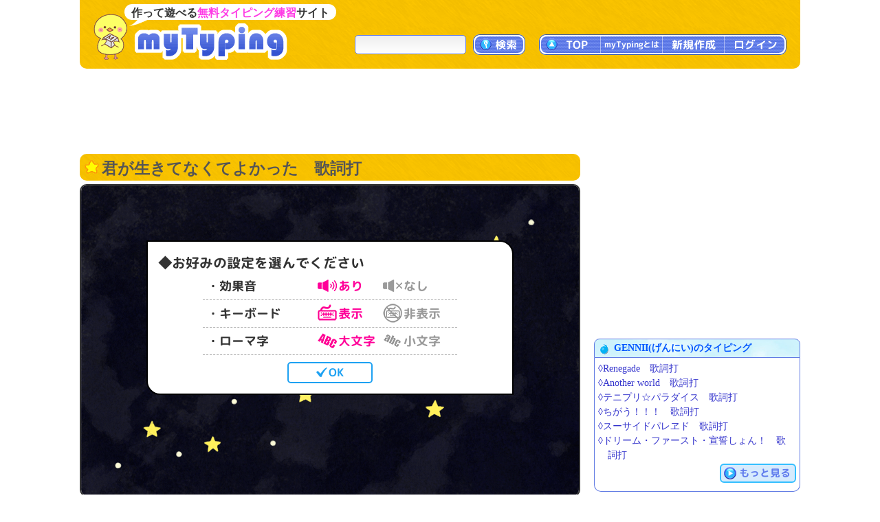

--- FILE ---
content_type: text/html; charset=UTF-8
request_url: https://typing.twi1.me/game/62670
body_size: 50150
content:
<!DOCTYPE HTML>
<html lang="ja">
<head>
<meta http-equiv="Content-Type" content="text/html; charset=utf-8" />
<title>君が生きてなくてよかった　歌詞打 | タイピング練習の「マイタイピング」</title>
<base href="https://typing.twi1.me/" />
<meta name="description" content="「君が生きてなくてよかった」の歌詞タイピングです。作詞：ピノキオピー、作曲：ピノキオピー。ピノキオＰ/初音ミク。" />
<meta name="keywords" content="タイピング,君が生きてなくてよかった" />

<meta name="viewport" content="width=device-width, initial-scale=1.0, maximum-scale=1.0, minimum-scale=1.0">

<!-- ogp -->
<meta property="og:type" content="article" />
<meta property="og:title" content="君が生きてなくてよかった　歌詞打 | タイピング練習の「マイタイピング」" />
<meta property="og:site_name" content="タイピング練習の「マイタイピング」" />
<meta property="og:description" content="「君が生きてなくてよかった」の歌詞タイピングです。作詞：ピノキオピー、作曲：ピノキオピー。ピノキオＰ/初音ミク。" />
<meta property="og:image" content="https://typing.twi1.me/userdata/2/2836/game/62670-ogImage.jpg?mt=1683281529" />
<meta property="og:image:width" content="728" />
<meta property="og:image:height" content="382" />
<meta name="twitter:card" content="summary_large_image" />

<link href="https://fonts.googleapis.com/css?family=Anonymous+Pro|Roboto+Mono&display=swap" rel="stylesheet"><link rel="preload" as="font" type="font/woff2" href="/fonts/mtj-font-round.woff2?271" crossorigin>
<link rel="preload" as="image" type="image/png" href="/img/index/menu_sprite3.png?v=275" crossorigin>
<link rel="icon" type="image/x-icon" href="favicon.ico">
<link rel="apple-touch-icon" href="apple-touch-icon.png" sizes="180x180">
<link rel="icon" type="image/png" href="android-chrome-192×192" sizes="192x192">
<link href="/css/common.min.css?v=282" rel="stylesheet" type="text/css" />
<link href="/css/typing.css?v=282" rel="stylesheet" type="text/css" />

<style>@charset "utf-8";#commentTitle{margin-bottom:5px}#commentForm{margin-bottom:20px}#commentList{margin-top:10px}#commentList .largeMoreButton{margin-top:10px}#commentDescription{padding:3px;margin-left:20px;width:658px;height:100px}.inputBox .commentFormBottom{width:687px;margin-top:10px}.inputBox .commentFormBottom .note{max-width:560px}.inputBox .commentFormButton{float:right;text-align:right}.inputBox .note{float:left;text-align:left;font-size:1.4rem;color:#66f;//padding-left:5px;line-height:150%;//margin:10px 0 10px 30px;//padding:0 0 10px 20px;margin:0 0 10px 20px;//padding-left:1em;//text-indent:-1em}.isNeedLoginComment #commentDescription{color:#66f;background:linear-gradient(to bottom,#fff,#fff)}#comments{border:1px solid #ccc;border-radius:10px;padding:10px}#comments .comment{border-top:1px dashed #ccc;padding:10px 0 10px 0;color:#666}#comments .comment:first-child{border-top:0}#comments .commentInfo{margin-right:5px;position:relative}#comments .commentNo{display:inline-block;float:left;text-align:center;font-size:14px;font-weight:bold;margin-left:5px;min-width:30px}#comments .commentUser{display:inline-block;float:left;margin-left:5px}#comments .commenterName{color:#090}#comments .commentDescription{margin-top:5px;margin-left:30px;padding:5px;padding-right:0;line-height:150%;word-break:break-all;word-wrap:anywhere}#comments .commenterId{font-size:1.2rem;color:#999}#comments .commentCreatedTime{float:right;font-size:1.2rem;color:#999;padding-top:3px}#comments .commentControl{text-align:right;visibility:hidden}#comments .controlIcon{position:relative;display:inline-block;background:url("/img/index/menu_sprite3.png?v=275") no-repeat;width:20px;height:20px;background-position:-350px 0;cursor:pointer}#comments .controlIcon.commentControlReply{background-position-x:-350px}#comments .controlIcon.commentControlDelete{background-position-x:-416px}#comments .controlIcon.commentControlReport{background-position-x:-716px}#comments .controlIcon:hover{background-position-y:-22px}#comments .commentNoJump{color:#00f}#comments .commentReplyNo{color:#03b1f3;font-weight:bold;cursor:pointer;//text-decoration:underline}#comments .replyBox .commentDescription{margin-left:10px}#comments .replyBox{background-color:#fcfcfc;border-left:1px solid #CCB;padding-left:3px;display:none}#comments .error{color:#090}.returnData{position:relative;margin-top:10px;padding-top:1px;margin-bottom:20px}.returnData .pageControl{margin-top:45px}.returnData .userInputSubmit{position:absolute;right:0;top:0}.returnData .pageControl .prevButton{margin-top:10px;margin-right:10px}.returnData .pageControl .nextButton{margin-top:10px;margin-left:10px}@media screen and (max-width:729px){#comments{padding-left:0;padding-right:0}#comments .comment{padding-right:10px}#comments .commentDescription{margin-left:10px}#commentDescription{padding:3px;margin-left:0;width:100%;height:100px;box-sizing:border-box}.inputBox .commentFormBottom{width:100%;margin-top:5px}.inputBox .note{margin:0 0 5px 0}.returnData .pageControl .prevButton{margin-top:0;margin-right:0}.returnData .pageControl .nextButton{margin-top:0;margin-left:0}}@media(hover:none){#comments .commentControl,#twitterTimeLine .tweetControl{visibility:visible}}@charset "utf-8";#listArea .box{position:relative;margin-bottom:5px}#mtjAutoArea{width:728px;min-height:479px;position:static}#gameInfo{text-align:left;margin:15px 0;background-color:#eef;border:1px solid #617be3;border-radius:10px 10px 10px 10px;line-height:150%;padding:10px;padding-top:8px;text-align:left}#gameInfo .labelBlue2{top:-1px}#gameInfo #gameInfoHead{line-height:200%}#gameInfo .musicInfo{line-height:200%}#gameInfo .musicInfoOne{line-height:150%;margin-left:20px}#gameInfo .tagNames{line-height:200%}#gameInfo .description{margin-bottom:10px;word-break:break-all;word-wrap:anywhere}#gameInfo #gameInfoHead .ownerImage{width:20px;height:20px;vertical-align:middle;margin-right:3px}#gameInfo #gameInfoHead img{margin-bottom:3px}#gameInfo .rankingLink{margin-left:5px;margin-bottom:3px}#gameInfo .musicInfo img{margin-bottom:3px}#gameInfo .tagNames img{margin-bottom:3px}#musicInfoNotice{margin:5px;margin-bottom:15px;font-size:1.3rem;color:#666}#gameInfo #gameInfoTail,#questionBoxTail{font-size:1.3rem;line-height:100%;text-align:right;padding-bottom:0}#gameInfo .gameLength{padding-right:5px}#questionList{display:none}#questionListTable{border-collapse:collapse;border-spacing:0;margin:10px;margin-left:30px;border:1px solid #5b9fff}#questionListTable th{padding:5px;border:1px solid #5b9fff;color:#05f;background-color:#cfe3fa;text-align:center}#questionListTable td{padding:5px;border:1px solid #5b9fff;background-color:#fff}#questionListHiddenLink{display:none}#trainingLink{margin-top:5px}#trainingLink img{vertical-align:middle;margin-right:5px;border:1px solid #99f}.pr728x90_middle{margin-top:0;margin-bottom:20px}#gameTopButtons .right{margin-bottom:5px}.tagNames .labelTag{margin-bottom:4px}#rankingTail{margin:5px 3px 15px 0;text-align:right}#rankingTail .note{float:left}#rankingTail:after{content:"";display:block;clear:both}#rankingTail .textButton{display:inline-block;margin-bottom:5px}#questionWords{text-align:left;margin:0;margin-top:15px;background-color:#fff;border:1px solid #617be3;border-radius:10px 10px 10px 10px;line-height:150%;padding:10px;padding-top:8px;text-align:left}.questionWord{color:#333;padding:3px 5px}#flashAd{position:absolute;z-index:99998;left:20px;top:20px;display:none}#flashAd .adFromSwfText{text-align:right;font-size:1.1rem;color:#333;margin-right:5px}#bookmarkArea{position:relative}.bookmarkedHidden .actionButton{padding:0 6px}.bookmarkedHidden .deleteBookmark{margin-right:3px}#moveBookmarkPopup{position:absolute;background-color:#f0f8ff;border:1px solid #5b9fff;border-radius:10px;padding:10px 10px 5px;box-shadow:3px 3px 3px #ddf;z-index:99999;margin:0;right:0;top:0}#moveBookmarkPopupSelect:after{content:"";display:block;clear:both}#moveBookmarkListId{float:left;margin-bottom:5px}#moveBookmarkEndButton{float:right;margin-left:5px}#moveBookmarkPopupMessage{margin-bottom:10px}#noFlashContentOuter{width:728px;height:455px;border:1px solid #000;text-align:center;display:table}#noFlashContentInner{display:table-cell;vertical-align:middle}#gameInfo .difficultyMeter{top:2px}.pr728x380_relation{margin-top:20px;margin-bottom:15px}#parentGame{border-radius:0;border:0;border-top:1px solid #ccf;margin:0;margin-top:10px;padding:0;padding-top:10px}#listArea .relationGames{margin-bottom:15px}#switchApp{margin-right:3px}#questionBox{position:relative}#questionBox .questions{font-size:1.6rem;margin:10px 5px 20px 20px;line-height:120%;color:#000;word-break:break-all;word-wrap:anywhere}#questionBox .questions p{margin:0;padding:0}#questionBox .moreQuestion,#showKanaQuestionsButton{display:none}#questionBox .blockQuestions .question{position:relative;margin-bottom:10px;display:block}#questionBox .blockQuestions .question>span{display:block}#questionBox .questions .kana{font-size:1.4rem;color:#888}#questionBox .useMemo .kana,#questionBox .useMemo .kanji{width:500px}#questionBox .questions .memo{position:absolute;right:0;bottom:0;width:200px;text-align:right;color:#093}#questionBox .etc{color:#888}#questionBox .topRightButtons{position:absolute;top:10px;right:10px;font-size:1.2rem;line-height:100%}#questionBox .inlineQuestions .question{display:inline-block;margin-right:10px}#gameSpApp{box-sizing:border-box;text-align:center;border:2px solid #333;overflow:hidden;border-radius:10px;width:100%;position:relative;padding:15px 0;background-position:center center;min-height:300px;margin-bottom:20px;position:relative}#gameSpApp .boxTitle{text-align:left;padding:5px;font-weight:bold;font-size:120%}#gameSpApp .gameSpBackgroundImage{position:absolute;left:0;top:0}.gameSpAppBox{box-sizing:border-box;border-radius:10px;border:1px solid #999;background-color:rgb(255,255,255,0.8);padding:10px 0;margin:10px auto;max-width:400px;position:relative}#gameSpApp .rectBtn{cursor:pointer;width:130px;font-size:1.8rem;background-color:#FFF;color:#1da1f2;padding:5px 3px;line-height:250%;border:2px solid #1da1f2;border-radius:5px;text-align:center;font-family:'mtjFontRound';transform:rotate(0.001deg)}#gameSpApp .rectBtn:hover,#gameSpApp .rectBtn:active{color:#f39;border-color:#f39;background-color:#fde}#gameSpApp .rectBtn svg{position:relative;display:inline-block;top:2px;margin:0 3px}#gameSpApp .rectBtn g{fill:#1da1f2}#gameSpApp .rectBtn:hover g,#gameSpApp .rectBtn:active g,#gameSpApp .rectBtn.mtjActive g{fill:#f39}.commentButtonArea{margin:15px 0;font-size:1.3rem;text-align:right}@media screen and (max-width:339px){#gameSpApp .gameSpBackgroundImage{height:100%}}@media screen and (max-width:729px){#mtjAutoArea{min-height:0;position:relative}#questionBox .questions{margin-left:5px}}@media screen and (min-width:1048px){.mtjWideMode .mtjStage{transform:scale(1.43956,1.43956);margin-left:160px;margin-top:100px;margin-bottom:110px}.mtjWideMode #sideArea{margin-top:740px}.mtjWideMode #gameTopButtons{width:1048px}.mtjWideMode #listArea .box .h1Yellow{width:1016px}.mtjWideMode .mtjHelpArea{margin-top:-5px}.mtjWideMode #sideArea .pr:first-child{display:none}}</style>


<script defer type="text/javascript" src="https://ajax.googleapis.com/ajax/libs/jquery/1.7.2/jquery.min.js"></script>
<script defer type="text/javascript" src="/js/common.min.js?v=282"></script>

<script defer type="text/javascript" src="/js/index/game.min-all.js?v=282"></script>
<script defer type="text/javascript" src="/js/typing.min.js?v=282"></script>
<script async src="https://pagead2.googlesyndication.com/pagead/js/adsbygoogle.js?client=ca-pub-7013678689652696" crossorigin="anonymous"></script>
			
<!-- Google tag (gtag.js) -->
<script async src="https://www.googletagmanager.com/gtag/js?id=G-CC7X4J6REY"></script>
<script>
  window.dataLayer = window.dataLayer || [];
  function gtag(){dataLayer.push(arguments);}
  gtag('js', new Date());
  gtag('config', 'G-CC7X4J6REY');
  gtag('event', 'screen_view', {screen_name: 'prCategory-0'});</script>

</head>
<body class="isNotCopy" oncontextmenu="return false;" onselectstart="return false;">
<header id="header">
<a id="headerTitle" href="/" title="タイピング練習の「マイタイピング」"><div class="headerImage"></div><p id="siteCaption">作って遊べる<strong>無料タイピング練習</strong>サイト</p></a>
<div id="loginUser">
</div>
<div id="menus">
<div id="typingSearch"><form name="typingSearchForm" action="/list/"><input type="text" name="keyword" id="typingSearchInput" value="" maxlength="20" class="radiusFormText" /><a id="typingSearchButton" class="menuButton" href="javascript:void(0);" onclick="javascript:typingSearchForm.submit();return false;"><span>検索</span></a></form></div>
<div id="menuButtons"><a id="menuTop" class="menuButton" href="/"><span><span class="onlySp">サイト</span>TOP</span></a><span id="menuJumpToTop" class="menuButton jumpToTop">▲ページトップ</span><div class="menuSpace onlySp"></div><a id="menuAbout" class="menuButton" href="/how-to/"><span>myTypingとは</span></a><a id="menuMake" class="menuButton" href="/make"><span>新規作成</span></a><a id="menuLogin" class="menuButton" href="/login"><span>ログイン</span></a></div>
</div>
<div id="mobileMenu">
<span id="showMenuPanelButton" class="menuButton" onclick="javascript:showMenuPanel();">メニュー</span>
<span id="closeMenuPanelButton" class="menuButton" onclick="javascript:closeMenuPanel();">閉じる</span>
</div>
</header>

<div id="contents" >
<div id="mainArea" >
						<div class="pr pr728x90_top">
					<script async src="https://pagead2.googlesyndication.com/pagead/js/adsbygoogle.js"></script>
			<!-- game_728x90_top -->
			<ins class="adsbygoogle"
			     style="display:inline-block;width:728px;height:90px"
			     data-ad-client="ca-pub-7013678689652696"
			     data-ad-slot="7730821600"></ins>
			<script>
			     (adsbygoogle = window.adsbygoogle || []).push({});
			</script>
				</div>

			<div id="listArea" >
		<div class="box">
			<h1 class="h1Yellow">君が生きてなくてよかった　歌詞打</h1>
							<div id="gameTopButtons" style="display:none;"><div class="right"><span id="switchApp"><a id="switchSpApp" class="textButton isJsSpOnly" style="display:none;" href="/switch-jf?key=app&jf=a&gameId=62670&" rel="nofollow,noindex">スマホアプリでプレイ</a></span></div><div class="clear"></div></div>
										<div id="mtjAutoArea" gameId="62670" >
					<div class="mtjLoad">
						<img src="/userdata/list/game/backgroundImage1/bk_illust47.png" alt="背景" />
					</div>
				</div>
				<noscript>
					<div class="noScript">
						タイピング練習をするには、JavaScriptとCOOKIEを有効にして下さい。
					</div>
				</noscript>
			
		</div>

					<div class="pr pr728x90_middle">
					<script async src="//pagead2.googlesyndication.com/pagead/js/adsbygoogle.js"></script>
			<!-- com_728x90_middle -->
			<ins class="adsbygoogle"
			     style="display:inline-block;width:728px;height:90px"
			     data-ad-client="ca-pub-7013678689652696"
			     data-ad-slot="2771847870"></ins>
			<script>
			(adsbygoogle = window.adsbygoogle || []).push({});
			</script>
				</div>
			<div id="gameInfo">
			<div id="gameInfoHead">
				<span class="labelBlue3 labelOwner"><span>投稿者</span></span><a href="/profile/userId/2836"><img class="ownerImage userImageReload" alt="投稿者" src="/userdata/2/2836/profile/thumbnail.jpg" /></a><a href="/profile/userId/2836">GENNII(げんにい)</a>
									&emsp;<span id="likeButton" class="actionButton" data-model-id="100" data-data-id="62670" data-like-count="5"><span class="likeMark"></span>いいね</span><span id="likeCount">5</span>					
					&emsp;<span id="bookmarkArea"><span id="addBookmarkButton" class="addBookmark actionButton">お気に入り登録</span></span>
							</div>

			<div class="tagNames">
														<span class="labelBlue3 labelGamePlay"><span>プレイ回数</span></span><span title="2,337">2337</span>
													&emsp;<span class="labelBlue3 labelDifficulty"><span>難易度</span></span><span class="difficultyMeter" title="難易度：簡単 (2.4)"><span class="meter v10 key1"></span><span class="meter v10 key2"></span><span class="meter v4 key3"></span><span class="meter v0 key4"></span><span class="meter v0 key5"></span><span class="number">(2.4)</span></span>									<span class="gameLength">1251打</span>
				
									<a class="tagName" href="/list/tagName/歌詞">歌詞</a>
													<a class="tagName" href="/list?cs=1">かな</a>
													<span class="tagMode">長文モード可</span>
							</div>
			
							<div class="tagNames"><span class="labelBlue3 labelTag"><span>タグ</span></span><a class="tagName" href="/list/tagName/%E3%83%9C%E3%82%AB%E3%83%AD">ボカロ</a> <a class="tagName" href="/list/tagName/%E6%AD%8C%E8%A9%9E%E6%89%93">歌詞打</a> <a class="tagName" href="/list/tagName/%E5%88%9D%E9%9F%B3%E3%83%9F%E3%82%AF">初音ミク</a> <a class="tagName" href="/list/tagName/%E3%83%94%E3%83%8E%E3%82%AD%E3%82%AA%E3%83%94%E3%83%BC">ピノキオピー</a> <a class="tagName" href="/list/tagName/%E3%83%94%E3%83%8E%E3%82%AD%E3%82%AAP">ピノキオP</a> </div>
						
							<div class="musicInfo">
					<span class="labelBlue3 labelMusic"><span>楽曲情報</span></span>

																	君が生きてなくてよかった												&emsp;<span class="labelBlue2">作詞</span>ピノキオピー						&emsp;<span class="labelBlue2">作曲</span>ピノキオピー															</div>
						
			<div class="caption">
				ピノキオＰ/初音ミク			</div>
			<div class="description">
				他にも作る人居そうですけど一応＠＠											</div>

			<div id="gameInfoTail">
								<a class="functionButton" href="/correct-question/gameId/62670">誤字・脱字等の報告</a>
				<a class="functionButton" href="/support/report/gameId/62670">違反の報告</a>
							</div>

					</div>

					<div id="musicInfoNotice">
									※このタイピングは「君が生きてなくてよかった」の歌詞の一部または全部を使用していますが、歌詞の正しさを保証するものではありません。
							</div>
		
		
							<div class="pr pr728x90_middle">
					<script async src="//pagead2.googlesyndication.com/pagead/js/adsbygoogle.js"></script>
			<!-- com_728x90_middle -->
			<ins class="adsbygoogle"
			     style="display:inline-block;width:728px;height:90px"
			     data-ad-client="ca-pub-7013678689652696"
			     data-ad-slot="2771847870"></ins>
			<script>
			(adsbygoogle = window.adsbygoogle || []).push({});
			</script>
				</div>
	
					<div class="box relations relationGames">
									<h2 class="h2Yellow markPlay">関連タイピング</h2>
					<ul class="gameListTable">
						<li class="game col2">
			<div class="gameImage">
				<a href="/game/26879"><img class="thumbnail" src="/userdata/3/3347/game/26879-thumbnai-adminchecked.png" alt="Blessing"></a>
			</div>
			<div class="gameInfo">
				<p class="gameTitle"><a href="/game/26879">Blessing</a></p>
				<div class="detail">
										<p class="caption"></p>					<span class="labels">
					<span class="labelBlue1 labelPlay"><span>プレイ回数</span></span>1.2万																									</span>
					<span class="gameSpecialty">
						<span class="difficultyMeter" title="難易度：難しい (3.5)"><span class="meter v10 key1"></span><span class="meter v10 key2"></span><span class="meter v10 key3"></span><span class="meter v5 key4"></span><span class="meter v0 key5"></span></span><span class="labelBlue2">歌詞</span><span class="labelBlue2">2057打</span>					</span>
				</div>
			</div>
			<div class="clear"></div>
		</li>
							<li class="game col2">
			<div class="gameImage">
				<a href="/game/523879"><img class="thumbnail" src="/userdata/182/182997/game/523879-thumbnail-ac.jpeg?mt=1750986067" alt="テトリスサビ！！！！！！！！"></a>
			</div>
			<div class="gameInfo">
				<p class="gameTitle"><a href="/game/523879">テトリスサビ！！！！！！！！</a></p>
				<div class="detail">
										<p class="caption">テトリスサビ！！！！！！！！！！！！！！！！！！</p>					<span class="labels">
					<span class="labelBlue1 labelPlay"><span>プレイ回数</span></span>13万																									</span>
					<span class="gameSpecialty">
						<span class="difficultyMeter" title="難易度：普通 (2.9)"><span class="meter v10 key1"></span><span class="meter v10 key2"></span><span class="meter v9 key3"></span><span class="meter v0 key4"></span><span class="meter v0 key5"></span></span><span class="labelBlue2">歌詞</span><span class="labelBlue2">かな</span><span class="labelBlue2">167打</span>					</span>
				</div>
			</div>
			<div class="clear"></div>
		</li>
							<li class="game col2">
			<div class="gameImage">
				<a href="/game/320801"><img class="thumbnail" src="/userdata/91/91635/game/320801-thumbnail-ac.jpg?mt=1698801038" alt="はぐ"></a>
			</div>
			<div class="gameInfo">
				<p class="gameTitle"><a href="/game/320801">はぐ</a></p>
				<div class="detail">
										<p class="caption">MIMIさんがプロセカのモアジャンに描き下ろした曲です！</p>					<span class="labels">
					<span class="labelBlue1 labelPlay"><span>プレイ回数</span></span>2716																									</span>
					<span class="gameSpecialty">
						<span class="difficultyMeter" title="難易度：簡単 (2.3)"><span class="meter v10 key1"></span><span class="meter v10 key2"></span><span class="meter v3 key3"></span><span class="meter v0 key4"></span><span class="meter v0 key5"></span></span><span class="labelBlue2">歌詞</span><span class="labelBlue2">かな</span><span class="labelBlue2">955打</span>					</span>
				</div>
			</div>
			<div class="clear"></div>
		</li>
							<li class="game col2">
			<div class="gameImage">
				<a href="/game/510531"><img class="thumbnail" src="/userdata/171/171437/game/510531-thumbnail-ac.png?mt=1748830518" alt="人気ボカロ曲集！！！"></a>
			</div>
			<div class="gameInfo">
				<p class="gameTitle"><a href="/game/510531">人気ボカロ曲集！！！</a></p>
				<div class="detail">
										<p class="caption">コメントでボカロ曲募集します！</p>					<span class="labels">
					<span class="labelBlue1 labelPlay"><span>プレイ回数</span></span>4.3万																									</span>
					<span class="gameSpecialty">
						<span class="difficultyMeter" title="難易度：激ムズ (5.0)"><span class="meter v10 key1"></span><span class="meter v10 key2"></span><span class="meter v10 key3"></span><span class="meter v10 key4"></span><span class="meter v10 key5"></span></span><span class="labelBlue2">歌詞</span><span class="labelBlue2">1052打</span>					</span>
				</div>
			</div>
			<div class="clear"></div>
		</li>
							<li class="game col2">
			<div class="gameImage">
				<a href="/game/459379"><img class="thumbnail" src="/userdata/162/162125/game/459379-thumbnail-ac.png?mt=1734918525" alt="60秒で打て！テトリスサビタイピング！！！！！！"></a>
			</div>
			<div class="gameInfo">
				<p class="gameTitle"><a href="/game/459379">60秒で打て！テトリスサビタイピング！！！！！！</a></p>
				<div class="detail">
										<p class="caption">テテテテトテト テテテテトリス(後回しにはしないで~~~！！！)</p>					<span class="labels">
					<span class="labelBlue1 labelPlay"><span>プレイ回数</span></span>19万																									</span>
					<span class="gameSpecialty">
						<span class="difficultyMeter" title="難易度：簡単 (2.1)"><span class="meter v10 key1"></span><span class="meter v10 key2"></span><span class="meter v1 key3"></span><span class="meter v0 key4"></span><span class="meter v0 key5"></span></span><span class="labelBlue2">歌詞</span><span class="labelBlue2">かな</span><span class="labelBlue2">60秒</span>					</span>
				</div>
			</div>
			<div class="clear"></div>
		</li>
							<li class="game col2">
			<div class="gameImage">
				<a href="/game/589484"><img class="thumbnail" src="/userdata/list/game/thumbnail/bk_illust26.png" alt="1000万再生された曲。全部知ってる？"></a>
			</div>
			<div class="gameInfo">
				<p class="gameTitle"><a href="/game/589484">1000万再生された曲。全部知ってる？</a></p>
				<div class="detail">
										<p class="caption">1000万以上再生された曲。</p>					<span class="labels">
					<span class="labelBlue1 labelPlay"><span>プレイ回数</span></span>1.9万																									</span>
					<span class="gameSpecialty">
						<span class="difficultyMeter" title="難易度：激ムズ (4.5)"><span class="meter v10 key1"></span><span class="meter v10 key2"></span><span class="meter v10 key3"></span><span class="meter v10 key4"></span><span class="meter v5 key5"></span></span><span class="labelBlue2">歌詞</span><span class="labelBlue2">518打</span>					</span>
				</div>
			</div>
			<div class="clear"></div>
		</li>
							<li class="game col2">
			<div class="gameImage">
				<a href="/game/486947"><img class="thumbnail" src="/userdata/163/163619/game/486947-thumbnail-ac.jpeg?mt=1741735522" alt="千本桜　一位取れたらすごい！"></a>
			</div>
			<div class="gameInfo">
				<p class="gameTitle"><a href="/game/486947">千本桜　一位取れたらすごい！</a></p>
				<div class="detail">
										<p class="caption">サビのみ!!</p>					<span class="labels">
					<span class="labelBlue1 labelPlay"><span>プレイ回数</span></span>20万																									</span>
					<span class="gameSpecialty">
						<span class="difficultyMeter" title="難易度：簡単 (2.3)"><span class="meter v10 key1"></span><span class="meter v10 key2"></span><span class="meter v3 key3"></span><span class="meter v0 key4"></span><span class="meter v0 key5"></span></span><span class="labelBlue2">歌詞</span><span class="labelBlue2">かな</span><span class="labelBlue2">190打</span>					</span>
				</div>
			</div>
			<div class="clear"></div>
		</li>
							<li class="game col2">
			<div class="gameImage">
				<a href="/game/570887"><img class="thumbnail" src="/userdata/172/172520/game/570887-thumbnail-ac.jpg?mt=1761196368" alt="ヴァンパイヤサビだけ！３０秒で打ちきれるかな？"></a>
			</div>
			<div class="gameInfo">
				<p class="gameTitle"><a href="/game/570887">ヴァンパイヤサビだけ！３０秒で打ちきれるかな？</a></p>
				<div class="detail">
										<p class="caption">「」や？はぬいてるよ！　　　ぜひやってみてね！</p>					<span class="labels">
					<span class="labelBlue1 labelPlay"><span>プレイ回数</span></span>756																									</span>
					<span class="gameSpecialty">
						<span class="difficultyMeter" title="難易度：普通 (2.5)"><span class="meter v10 key1"></span><span class="meter v10 key2"></span><span class="meter v5 key3"></span><span class="meter v0 key4"></span><span class="meter v0 key5"></span></span><span class="labelBlue2">歌詞</span><span class="labelBlue2">かな</span><span class="labelBlue2">30秒</span>					</span>
				</div>
			</div>
			<div class="clear"></div>
		</li>
			</ul>
					<div class="moreArea"><a href="/list/gameId/62670?sort=rank" class="largeMoreButton"><span>関連タイピング一覧</span></a></div>
							</div>
						<div class="pr prLandscape">
			<script async src="https://pagead2.googlesyndication.com/pagead/js/adsbygoogle.js?client=ca-pub-7013678689652696"
				crossorigin="anonymous"></script>
			<!-- typing_landscape_middle(728x180) -->
			<ins class="adsbygoogle"
				style="display:block"
				data-ad-client="ca-pub-7013678689652696"
				data-ad-slot="8951154608"
				data-ad-format="auto"
				data-full-width-responsive="true"></ins>
			<script>
				(adsbygoogle = window.adsbygoogle || []).push({});
			</script>
		</div>
			
					<div id="questionBox" class="contentsBox">
									<h2>歌詞(問題文)</h2>
								<div class="topRightButtons">
					<span id="hideKanaQuestionsButton" class="functionButton">ふりがな非表示</span>
					<span id="showKanaQuestionsButton" class="functionButton">ふりがな表示</span>
				</div>
													<div class="questions blockQuestions">
																	<span class="question">
							<span class="kana">(きみはへんなこえできみょうなみためで)</span>
							<span class="kanji">君は変な声で　奇妙な見た目で</span>
													</span>
																	<span class="question">
							<span class="kana">(ときにきもちわるいといわれてきた)</span>
							<span class="kanji">時に気持ち悪いと言われてきた</span>
													</span>
																	<span class="question">
							<span class="kana">(でもしんぞうがうごいてないから)</span>
							<span class="kanji">でも心臓が動いてないから</span>
													</span>
																	<span class="question">
							<span class="kana">(きずつくことはなかった)</span>
							<span class="kanji">傷つくことはなかった</span>
													</span>
																	<span class="question">
							<span class="kana">(だいいちいんしょうはまいなす)</span>
							<span class="kanji">第一印象はマイナス</span>
													</span>
																	<span class="question">
							<span class="kana">(へんかしてったばいあす)</span>
							<span class="kanji">変化してったバイアス</span>
													</span>
																	<span class="question">
							<span class="kana">(ながれながれてつきひはたち)</span>
							<span class="kanji">流れ流れて月日は経ち</span>
													</span>
																	<span class="question">
							<span class="kana">(まだこんなうたをつくっていた)</span>
							<span class="kanji">まだ　こんな歌を作っていた</span>
													</span>
																	<span class="question">
							<span class="kana">(こんにちははじめまして)</span>
							<span class="kanji">こんにちは　はじめまして</span>
													</span>
																	<span class="question">
							<span class="kana">(さようならまたあした)</span>
							<span class="kanji">さようなら　またあした</span>
													</span>
																												<div class="pr prLandscape">
			<script async src="https://pagead2.googlesyndication.com/pagead/js/adsbygoogle.js?client=ca-pub-7013678689652696"
				crossorigin="anonymous"></script>
			<!-- typing_landscape_middle(728x180) -->
			<ins class="adsbygoogle"
				style="display:block"
				data-ad-client="ca-pub-7013678689652696"
				data-ad-slot="8951154608"
				data-ad-format="auto"
				data-full-width-responsive="true"></ins>
			<script>
				(adsbygoogle = window.adsbygoogle || []).push({});
			</script>
		</div>
													<span class="question">
							<span class="kana">(かわらぬあいもはかないこいも)</span>
							<span class="kanji">変わらぬ愛も　儚い恋も</span>
													</span>
																	<span class="question">
							<span class="kana">(きみからすればただのきごうで)</span>
							<span class="kanji">君からすれば　ただの記号で</span>
													</span>
																	<span class="question">
							<span class="kana">(せいぎもあくもかえらぬひびも)</span>
							<span class="kanji">正義も悪も　帰らぬ日々も</span>
													</span>
																	<span class="question">
							<span class="kana">(きみのまえではどうでもよくて)</span>
							<span class="kanji">君の前では　どうでもよくて</span>
													</span>
																	<span class="question">
							<span class="kana">(ずっとずっときみがいきてなくてよかった)</span>
							<span class="kanji">ずっと　ずっと　君が生きてなくてよかった</span>
													</span>
																	<span class="question">
							<span class="kana">(ずっとずっときみがいきてなくてよかった)</span>
							<span class="kanji">ずっと　ずっと　君が生きてなくてよかった</span>
													</span>
																	<span class="question">
							<span class="kana">(きょうも)</span>
							<span class="kanji">今日も</span>
													</span>
																	<span class="question">
							<span class="kana">(きみはへんなこえできみょうなみためで)</span>
							<span class="kanji">君は変な声で　奇妙な見た目で</span>
													</span>
																	<span class="question">
							<span class="kana">(ときにすばらしいともてはやされた)</span>
							<span class="kanji">時に素晴らしいと持て囃された</span>
													</span>
																	<span class="question">
							<span class="kana">(でもかんじょうがわからないから)</span>
							<span class="kanji">でも　感情がわからないから</span>
													</span>
																	<span class="question">
							<span class="kana">(よろこびかたもてのぬくもりもしらなかった)</span>
							<span class="kanji">喜び方も　手のぬくもりも　知らなかった</span>
													</span>
																	<span class="question">
							<span class="kana">(しらなかったしらなかった)</span>
							<span class="kanji">知らなかった　知らなかった</span>
													</span>
																	<span class="question">
							<span class="kana">(しらなかったはずなのに)</span>
							<span class="kanji">知らなかった　はずなのに</span>
													</span>
																	<span class="question">
							<span class="kana">(めぐりめぐってたどりついた)</span>
							<span class="kanji">巡り巡って たどり着いた</span>
													</span>
																	<span class="question">
							<span class="kana">(そうぞうもしていなかったみらい)</span>
							<span class="kanji">想像もしていなかった未来</span>
													</span>
																	<span class="question">
							<span class="kana">(ひさしぶりごめんなさい)</span>
							<span class="kanji">ひさしぶり　ごめんなさい</span>
													</span>
																	<span class="question">
							<span class="kana">(おめでとうおげんきで)</span>
							<span class="kanji">おめでとう　おげんきで</span>
													</span>
																	<span class="question">
							<span class="kana">(たのしいよるもむなしいあさも)</span>
							<span class="kanji">楽しい夜も　虚しい朝も</span>
													</span>
																	<span class="question">
							<span class="kana">(きみからすればただのきろくで)</span>
							<span class="kanji">君からすれば　ただの記録で</span>
													</span>
																	<span class="question">
							<span class="kana">(やぶれたゆめもこころのきずも)</span>
							<span class="kanji">破れた夢も　心の傷も</span>
													</span>
																	<span class="question">
							<span class="kana">(けしきのようにただすりぬけて)</span>
							<span class="kanji">景色のように　ただすり抜けて</span>
													</span>
																	<span class="question">
							<span class="kana">(ずっとずっときみがいきてなくてよかった)</span>
							<span class="kanji">ずっと　ずっと　君が生きてなくてよかった</span>
													</span>
																	<span class="question">
							<span class="kana">(ずっとずっときみがいきてなくてよかった)</span>
							<span class="kanji">ずっと　ずっと　君が生きてなくてよかった</span>
													</span>
																	<span class="question">
							<span class="kana">(きょうも)</span>
							<span class="kanji">今日も</span>
													</span>
																	<span class="question">
							<span class="kana">(かわらぬあいもはかないこいも)</span>
							<span class="kanji">変わらぬ愛も　儚い恋も</span>
													</span>
																	<span class="question">
							<span class="kana">(きみからすればただのきごうで)</span>
							<span class="kanji">君からすれば　ただの記号で</span>
													</span>
																	<span class="question">
							<span class="kana">(せいぎもあくもかえらぬひびも)</span>
							<span class="kanji">正義も悪も　帰らぬ日々も</span>
													</span>
																	<span class="question">
							<span class="kana">(きみのまえではどうでもよくて)</span>
							<span class="kanji">君の前では　どうでもよくて</span>
													</span>
																	<span class="question">
							<span class="kana">(ここにいることいなくなること)</span>
							<span class="kanji">ここにいること　いなくなること</span>
													</span>
																	<span class="question">
							<span class="kana">(きみからすればふしぎじゃなくて)</span>
							<span class="kanji">君からすれば　不思議じゃなくて</span>
													</span>
																	<span class="question">
							<span class="kana">(このよのはてもいのちのなぞも)</span>
							<span class="kanji">この世の果ても　命の謎も</span>
													</span>
																	<span class="question">
							<span class="kana">(きみのまえではどうでもよくて)</span>
							<span class="kanji">君の前では　どうでもよくて</span>
													</span>
																	<span class="question">
							<span class="kana">(ずっとずっときみがいきてなくてよかった)</span>
							<span class="kanji">ずっと　ずっと　君が生きてなくてよかった</span>
													</span>
																	<span class="question">
							<span class="kana">(ずっとずっときみがいきてなくてよかった)</span>
							<span class="kanji">ずっと　ずっと　君が生きてなくてよかった</span>
													</span>
																	<span class="question">
							<span class="kana">(くだらないりそうじゃない)</span>
							<span class="kanji">くだらない　理想じゃない</span>
													</span>
																	<span class="question">
							<span class="kana">(ひにちじょうのごみだめで)</span>
							<span class="kanji">非日常の　ゴミ溜めで</span>
													</span>
																	<span class="question">
							<span class="kana">(ぼんやりきみはうたってて)</span>
							<span class="kanji">ぼんやり　君は歌ってて</span>
													</span>
																	<span class="question">
							<span class="kana">(みらいがたのしいかわからないけれど)</span>
							<span class="kanji">未来が楽しいか　わからないけれど</span>
													</span>
																	<span class="question">
							<span class="kana">(もうすこしここにいさせて)</span>
							<span class="kanji">もう少し　ここにいさせて﻿</span>
													</span>
															</div>
											<div class="pr prLandscape">
			<script async src="https://pagead2.googlesyndication.com/pagead/js/adsbygoogle.js?client=ca-pub-7013678689652696"
				crossorigin="anonymous"></script>
			<!-- typing_landscape_middle(728x180) -->
			<ins class="adsbygoogle"
				style="display:block"
				data-ad-client="ca-pub-7013678689652696"
				data-ad-slot="8951154608"
				data-ad-format="auto"
				data-full-width-responsive="true"></ins>
			<script>
				(adsbygoogle = window.adsbygoogle || []).push({});
			</script>
		</div>
					<div id="questionBoxTail">
															<a class="functionButton" href="/correct-question/gameId/62670">誤字・脱字等の報告</a>
									</div>
			</div>
		
				
	</div>

	<div id="sideArea">
							
								<div class="pr pr300x250_top">

					<script async src="https://pagead2.googlesyndication.com/pagead/js/adsbygoogle.js"></script>
			<!-- game_300x250_top -->
			<ins class="adsbygoogle"
			     style="display:inline-block;width:300px;height:250px"
			     data-ad-client="ca-pub-7013678689652696"
			     data-ad-slot="5491192142"></ins>
			<script>
			     (adsbygoogle = window.adsbygoogle || []).push({});
			</script>
				</div>

											<h2 class="boxTop titlePoint">GENNII(げんにい)のタイピング</h2>
	<div class="box">
		<div class="games">
			<ul>
							<li><a href="/game/56336">&loz;Renegade　歌詞打</a></li>
							<li><a href="/game/62607">&loz;Another world　歌詞打</a></li>
							<li><a href="/game/59237">&loz;テニプリ☆パラダイス　歌詞打</a></li>
							<li><a href="/game/62320">&loz;ちがう！！！　歌詞打</a></li>
							<li><a href="/game/62321">&loz;スーサイドパレヱド　歌詞打</a></li>
							<li><a href="/game/62350">&loz;ドリーム・ファースト・宣誓しょん！　歌詞打</a></li>
						</ul>
							<div class="moreButton"><a href="/profile/userId/2836"><span>もっと見る</span></a></div>
					</div>
	</div>
				<h2 class="boxTop titleNew">オススメの新着タイピング</h2>
	<div class="box">
		<div class="games">
			<ul>
							<li><a href="/game/603394">&loz;色彩電気サビだけ</a></li>
							<li><a href="/game/603361">&loz;Ribbon</a></li>
							<li><a href="/game/601921">&loz;ねぇねぇねぇ。</a></li>
							<li><a href="/game/602919">&loz;クリーチャー - サツキ×大漠波新×吉田夜世</a></li>
							<li><a href="/game/593364">&loz;テトリスのサビタイピング！</a></li>
							<li><a href="/game/602413">&loz;Bubble×Kidz!</a></li>
							<li><a href="/game/602464">&loz;バーチャルシンガータイピング</a></li>
							<li><a href="/game/602952">&loz;彼方の破片</a></li>
						</ul>
							<div class="moreButton"><a href="/list/gameId/62670?sort=new"><span>もっと見る</span></a></div>
					</div>
	</div>
				
		<div class="banner300"><a id="pleaseJoin" href="/user/regist/?b=1&pr=1" title="無料登録"></a></div>		<a class="rightButton" href="/training">タイピング練習講座</a>
<a class="rightButton" href="/training/roma-list?nr=1">ローマ字入力表</a>
<a class="rightButton" href="/news/id/98">アプリケーションの使い方</a>
<a class="rightButton" href="/support/faq/">よくある質問</a>

			<h2 class="boxTop titlePopular1">人気ランキング</h2>
	<div class="box">
		<div class="games">
			<ul>
							<li><a href="/game/572482">&loz;カリスマックス　サビだけ３０秒</a></li>
							<li><a href="/game/563380">&loz;IRISOUTサビ</a></li>
							<li><a href="/game/541679">&loz;絶対に最下位になれない！？</a></li>
							<li><a href="/game/565618">&loz;9を99回打つ！</a></li>
							<li><a href="/game/540394">&loz;みんなは絶対に知っているあの曲の一文！</a></li>
							<li><a href="/game/591564">&loz;ごはん食べヨ　サビ</a></li>
							<li><a href="/game/551814">&loz;最下位になったらすごい！</a></li>
							<li><a href="/game/583682">&loz;革命道中　サビだけ！！</a></li>
							<li><a href="/game/580379">&loz;今週のタイピング練習407-長文</a></li>
							<li><a href="/game/560476">&loz;打ちきれたらギネス記録！？</a></li>
						</ul>
							<div class="moreButton"><a href="/list/sort/rank/"><span>もっと見る</span></a></div>
					</div>
	</div>
			<h2 class="boxTop titlePopular2">注目キーワード</h2>
	<div class="box">
		<ul class="keywords">
							<li><a class="keyword" href="/list/tagName/%E6%AD%8C%E8%A9%9E">歌詞</a></li>
							<li><a class="keyword" href="/list/tagName/%E3%82%BF%E3%82%A4%E3%83%94%E3%83%B3%E3%82%B0">タイピング</a></li>
							<li><a class="keyword" href="/list/tagName/%E3%82%A2%E3%83%8B%E3%83%A1%E3%83%BB%E3%83%9E%E3%83%B3%E3%82%AC">アニメ・マンガ</a></li>
							<li><a class="keyword" href="/list/tagName/%E3%83%9C%E3%82%AB%E3%83%AD">ボカロ</a></li>
							<li><a class="keyword" href="/list/tagName/%E7%B0%A1%E5%8D%98">簡単</a></li>
							<li><a class="keyword" href="/list/tagName/%E9%9F%B3%E6%A5%BD">音楽</a></li>
							<li><a class="keyword" href="/list/tagName/%E6%97%A9%E6%89%93%E3%81%A1">早打ち</a></li>
							<li><a class="keyword" href="/list/tagName/%E3%82%A2%E3%83%8B%E3%83%A1">アニメ</a></li>
							<li><a class="keyword" href="/list/tagName/%E6%9B%B2">曲</a></li>
							<li><a class="keyword" href="/list/tagName/%E9%89%84%E9%81%93">鉄道</a></li>
							<li><a class="keyword" href="/list/tagName/%E3%82%B2%E3%83%BC%E3%83%A0">ゲーム</a></li>
							<li><a class="keyword" href="/list/tagName/%E3%82%B8%E3%83%A3%E3%83%8B%E3%83%BC%E3%82%BA">ジャニーズ</a></li>
							<li><a class="keyword" href="/list/tagName/%E9%95%B7%E6%96%87">長文</a></li>
							<li><a class="keyword" href="/list/tagName/%E3%82%BF%E3%82%A4%E3%83%94%E3%83%B3%E3%82%B0%E7%B7%B4%E7%BF%92">タイピング練習</a></li>
							<li><a class="keyword" href="/list/tagName/%E6%A5%BD%E3%81%97%E3%81%84">楽しい</a></li>
							<li><a class="keyword" href="/list/tagName/%E9%A7%85%E5%90%8D">駅名</a></li>
							<li><a class="keyword" href="/list/tagName/%E3%81%8A%E3%82%82%E3%81%97%E3%82%8D">おもしろ</a></li>
							<li><a class="keyword" href="/list/tagName/%E9%80%A3%E6%89%93">連打</a></li>
							<li><a class="keyword" href="/list/tagName/%E5%88%9D%E9%9F%B3%E3%83%9F%E3%82%AF">初音ミク</a></li>
							<li><a class="keyword" href="/list/tagName/%E4%B8%80%E5%9B%9E">一回</a></li>
							<li><a class="keyword" href="/list/tagName/%E9%9B%BB%E8%BB%8A">電車</a></li>
							<li><a class="keyword" href="/list/tagName/j-pop">j-pop</a></li>
							<li><a class="keyword" href="/list/tagName/%E7%9F%AD%E6%96%87">短文</a></li>
							<li><a class="keyword" href="/list/tagName/%E5%88%9D%E5%BF%83%E8%80%85">初心者</a></li>
							<li><a class="keyword" href="/list/tagName/%E3%82%A2%E3%83%8B%E3%82%BD%E3%83%B3">アニソン</a></li>
							<li><a class="keyword" href="/list/tagName/%E5%B0%8F%E8%AA%AC">小説</a></li>
							<li><a class="keyword" href="/list/tagName/%E6%9D%B1%E6%96%B9">東方</a></li>
							<li><a class="keyword" href="/list/tagName/%E3%82%A2%E3%82%A4%E3%83%89%E3%83%AB">アイドル</a></li>
							<li><a class="keyword" href="/list/tagName/1%E5%9B%9E">1回</a></li>
							<li><a class="keyword" href="/list/tagName/%E9%9D%A2%E7%99%BD%E3%81%84">面白い</a></li>
							<li><a class="keyword" href="/list/tagName/%E6%AD%8C%E3%81%84%E6%89%8B">歌い手</a></li>
							<li><a class="keyword" href="/list/tagName/%E5%AD%A6%E7%BF%92">学習</a></li>
							<li><a class="keyword" href="/list/tagName/%E3%83%9D%E3%82%B1%E3%83%A2%E3%83%B3">ポケモン</a></li>
							<li><a class="keyword" href="/list/tagName/%E3%83%90%E3%83%B3%E3%83%89">バンド</a></li>
							<li><a class="keyword" href="/list/tagName/%E6%9A%87%E3%81%A4%E3%81%B6%E3%81%97">暇つぶし</a></li>
							<li><a class="keyword" href="/list/tagName/%E5%85%AC%E5%BC%8F%E3%82%B7%E3%83%AA%E3%83%BC%E3%82%BA">公式シリーズ</a></li>
							<li><a class="keyword" href="/list/tagName/%E3%83%9F%E3%83%A5%E3%83%BC%E3%82%B8%E3%82%AB%E3%83%AB">ミュージカル</a></li>
							<li><a class="keyword" href="/list/tagName/%E3%83%9E%E3%82%A4%E3%83%B3%E3%82%AF%E3%83%A9%E3%83%95%E3%83%88">マインクラフト</a></li>
							<li><a class="keyword" href="/list/tagName/%E5%90%8D%E5%89%8D">名前</a></li>
							<li><a class="keyword" href="/list/tagName/%E3%81%99%E3%81%A8%E3%81%B7%E3%82%8A">すとぷり</a></li>
							<li><a class="keyword" href="/list/tagName/%E4%BA%BA%E6%B0%97">人気</a></li>
							<li><a class="keyword" href="/list/tagName/%E5%8D%98%E8%AA%9E">単語</a></li>
							<li><a class="keyword" href="/list/tagName/%E6%AD%8C%E8%AC%A1%E6%9B%B2">歌謡曲</a></li>
							<li><a class="keyword" href="/list/tagName/%E8%8B%B1%E8%AA%9E">英語</a></li>
							<li><a class="keyword" href="/list/tagName/%E3%81%97%E3%81%B0%E3%81%97%E3%81%B0">しばしば</a></li>
							<li><a class="keyword" href="/list/tagName/%E5%90%8D%E8%A8%80">名言</a></li>
							<li><a class="keyword" href="/list/tagName/%E3%81%8D%E3%82%82%E3%81%A0%E9%A3%AF">きもだ飯</a></li>
							<li><a class="keyword" href="/list/tagName/%E5%85%AC%E5%BC%8F%E6%AF%8E%E9%80%B1">公式毎週</a></li>
								</ul>
	</div>

					<div id="marks">
				<div class="marksOne">
					<div id="jasracBanner"></div>
					<div class="permissionNo">JASRAC 許諾番号9014141001Y38026</div>
				</div>
				<div class="marksOne">
					<div id="nextoneBanner"></div>
					<div class="permissionNo">NexTone 許諾番号ID000005971</div>
				</div>
			</div>
			</div>

	<div class="clear"></div>
</div>
<!-- JSアクセス用 -->
	<input type="hidden" id="userId" name="userId" value="0" />
	<input type="hidden" id="limitPass" name="limitPass" value="" />
<input type="hidden" id="gameId" name="gameId" value="62670" />
<input type="hidden" id="bookmarkGameId" name="bookmarkGameId" value="62670" />
<input type="hidden" id="isUserBookmarkedGame" name="isUserBookmarkedGame" value="" />
<input type="hidden" id="baseUrl" name="baseUrl" value="https://typing.twi1.me/" />
<input type="hidden" id="title" name="title" value="君が生きてなくてよかった　歌詞打" />
</div>
<footer id="commonFooter">
<div id="footerLinks"><span><a href="/">タイピング練習の「マイタイピング」</a></span><span><a href="/support/terms-of-use/">利用規約</a></span><span><a href="/support/mail/">お問い合わせ</a></span></div>
<div id="copyright">Copyright &copy; 2012-2026 マイタイピング. All Rights Reserved.</div>
</footer>
</body>
</html>


--- FILE ---
content_type: text/html; charset=UTF-8
request_url: https://typing.twi1.me/game-json
body_size: 15710
content:
{"data":{"gameId":"62670","userId":"2836","title":"\u541b\u304c\u751f\u304d\u3066\u306a\u304f\u3066\u3088\u304b\u3063\u305f\u3000\u6b4c\u8a5e\u6253","timeMax":"60","useFurigana":"1","questionType":"order","backgroundImageUrl1":"\/userdata\/list\/game\/backgroundImage1\/bk_illust47.png","backgroundImageMode1":"4","backgroundImageUrl2":"\/userdata\/list\/game\/backgroundImage2\/bk_illust47.png","backgroundImageMode2":"4","difficulty":"2.4","playCount":2337,"playCountToday":1,"reviewRate":"4.3","likeCount":"5","isOfficial":"0","endMode":"1","questionMax":"0","isTraining":"0","readMeImageUrl":null,"successUrl":null,"successIni":null,"groupIni":null,"isOpened":"1","createdTime":"2017-08-28 22:54:58","modifiedTime":"2021-08-20 00:08:01","openedTime":"2017-08-29 17:47:34","cacheTime":null,"useQuestionImage":"0","keyboardType":"0","isStatic":"0","isMovie":"0","movieId":"","movieUrl":"","isLinkedSong":"1","songType":"0","isMovieLoop":"0","movieAspectRatio":"0","musicCode":"MTP001642","musicInfo":{"title":"\u541b\u304c\u751f\u304d\u3066\u306a\u304f\u3066\u3088\u304b\u3063\u305f","writer":"\u30d4\u30ce\u30ad\u30aa\u30d4\u30fc","composer":"\u30d4\u30ce\u30ad\u30aa\u30d4\u30fc","singer":""},"isSkillCheck":"0","regulateFlag":"0","prPlatformId":"0","prPlatformItemId":"","prImage":"","prUrl":"","gameVersion":"1","seriesGameId":null,"sortNo":"0","isLimitOpened":"0","pickupTime":null,"updateDate":null,"useNextQuestion":"2","isEnglish":"0","useTextMode":"10","memoType":"0","useAutoTrim":"1","copyrightFlag":"0","commentDeletionFlag":"1","rankingType":"0","musicInfoList":{"MTP001642":{"title":"\u541b\u304c\u751f\u304d\u3066\u306a\u304f\u3066\u3088\u304b\u3063\u305f","writer":"\u30d4\u30ce\u30ad\u30aa\u30d4\u30fc","composer":"\u30d4\u30ce\u30ad\u30aa\u30d4\u30fc","singer":""}},"sinceDate":"28 Aug 2017","userName":"GENNII(\u3052\u3093\u306b\u3044)","questions":[{"kanji":"\u541b\u306f\u5909\u306a\u58f0\u3067\u3000\u5947\u5999\u306a\u898b\u305f\u76ee\u3067","kana":"\u304d\u307f\u306f\u3078\u3093\u306a\u3053\u3048\u3067\u304d\u307f\u3087\u3046\u306a\u307f\u305f\u3081\u3067","memo":"","groupName":"","imageUrl":null,"playTime":"0.0","questionNo":"1","questionOption":"0"},{"kanji":"\u6642\u306b\u6c17\u6301\u3061\u60aa\u3044\u3068\u8a00\u308f\u308c\u3066\u304d\u305f","kana":"\u3068\u304d\u306b\u304d\u3082\u3061\u308f\u308b\u3044\u3068\u3044\u308f\u308c\u3066\u304d\u305f","memo":"","groupName":"","imageUrl":null,"playTime":"0.0","questionNo":"2","questionOption":"0"},{"kanji":"\u3067\u3082\u5fc3\u81d3\u304c\u52d5\u3044\u3066\u306a\u3044\u304b\u3089","kana":"\u3067\u3082\u3057\u3093\u305e\u3046\u304c\u3046\u3054\u3044\u3066\u306a\u3044\u304b\u3089","memo":"","groupName":"","imageUrl":null,"playTime":"0.0","questionNo":"3","questionOption":"0"},{"kanji":"\u50b7\u3064\u304f\u3053\u3068\u306f\u306a\u304b\u3063\u305f","kana":"\u304d\u305a\u3064\u304f\u3053\u3068\u306f\u306a\u304b\u3063\u305f","memo":"","groupName":"","imageUrl":null,"playTime":"0.0","questionNo":"4","questionOption":"0"},{"kanji":"\u7b2c\u4e00\u5370\u8c61\u306f\u30de\u30a4\u30ca\u30b9","kana":"\u3060\u3044\u3044\u3061\u3044\u3093\u3057\u3087\u3046\u306f\u307e\u3044\u306a\u3059","memo":"","groupName":"","imageUrl":null,"playTime":"0.0","questionNo":"5","questionOption":"0"},{"kanji":"\u5909\u5316\u3057\u3066\u3063\u305f\u30d0\u30a4\u30a2\u30b9","kana":"\u3078\u3093\u304b\u3057\u3066\u3063\u305f\u3070\u3044\u3042\u3059","memo":"","groupName":"","imageUrl":null,"playTime":"0.0","questionNo":"6","questionOption":"0"},{"kanji":"\u6d41\u308c\u6d41\u308c\u3066\u6708\u65e5\u306f\u7d4c\u3061","kana":"\u306a\u304c\u308c\u306a\u304c\u308c\u3066\u3064\u304d\u3072\u306f\u305f\u3061","memo":"","groupName":"","imageUrl":null,"playTime":"0.0","questionNo":"7","questionOption":"0"},{"kanji":"\u307e\u3060\u3000\u3053\u3093\u306a\u6b4c\u3092\u4f5c\u3063\u3066\u3044\u305f","kana":"\u307e\u3060\u3053\u3093\u306a\u3046\u305f\u3092\u3064\u304f\u3063\u3066\u3044\u305f","memo":"","groupName":"","imageUrl":null,"playTime":"0.0","questionNo":"8","questionOption":"0"},{"kanji":"\u3053\u3093\u306b\u3061\u306f\u3000\u306f\u3058\u3081\u307e\u3057\u3066","kana":"\u3053\u3093\u306b\u3061\u306f\u306f\u3058\u3081\u307e\u3057\u3066","memo":"","groupName":"","imageUrl":null,"playTime":"0.0","questionNo":"9","questionOption":"0"},{"kanji":"\u3055\u3088\u3046\u306a\u3089\u3000\u307e\u305f\u3042\u3057\u305f","kana":"\u3055\u3088\u3046\u306a\u3089\u307e\u305f\u3042\u3057\u305f","memo":"","groupName":"","imageUrl":null,"playTime":"0.0","questionNo":"10","questionOption":"0"},{"kanji":"\u5909\u308f\u3089\u306c\u611b\u3082\u3000\u511a\u3044\u604b\u3082","kana":"\u304b\u308f\u3089\u306c\u3042\u3044\u3082\u306f\u304b\u306a\u3044\u3053\u3044\u3082","memo":"","groupName":"","imageUrl":null,"playTime":"0.0","questionNo":"11","questionOption":"0"},{"kanji":"\u541b\u304b\u3089\u3059\u308c\u3070\u3000\u305f\u3060\u306e\u8a18\u53f7\u3067","kana":"\u304d\u307f\u304b\u3089\u3059\u308c\u3070\u305f\u3060\u306e\u304d\u3054\u3046\u3067","memo":"","groupName":"","imageUrl":null,"playTime":"0.0","questionNo":"12","questionOption":"0"},{"kanji":"\u6b63\u7fa9\u3082\u60aa\u3082\u3000\u5e30\u3089\u306c\u65e5\u3005\u3082","kana":"\u305b\u3044\u304e\u3082\u3042\u304f\u3082\u304b\u3048\u3089\u306c\u3072\u3073\u3082","memo":"","groupName":"","imageUrl":null,"playTime":"0.0","questionNo":"13","questionOption":"0"},{"kanji":"\u541b\u306e\u524d\u3067\u306f\u3000\u3069\u3046\u3067\u3082\u3088\u304f\u3066","kana":"\u304d\u307f\u306e\u307e\u3048\u3067\u306f\u3069\u3046\u3067\u3082\u3088\u304f\u3066","memo":"","groupName":"","imageUrl":null,"playTime":"0.0","questionNo":"14","questionOption":"0"},{"kanji":"\u305a\u3063\u3068\u3000\u305a\u3063\u3068\u3000\u541b\u304c\u751f\u304d\u3066\u306a\u304f\u3066\u3088\u304b\u3063\u305f","kana":"\u305a\u3063\u3068\u305a\u3063\u3068\u304d\u307f\u304c\u3044\u304d\u3066\u306a\u304f\u3066\u3088\u304b\u3063\u305f","memo":"","groupName":"","imageUrl":null,"playTime":"0.0","questionNo":"15","questionOption":"0"},{"kanji":"\u305a\u3063\u3068\u3000\u305a\u3063\u3068\u3000\u541b\u304c\u751f\u304d\u3066\u306a\u304f\u3066\u3088\u304b\u3063\u305f","kana":"\u305a\u3063\u3068\u305a\u3063\u3068\u304d\u307f\u304c\u3044\u304d\u3066\u306a\u304f\u3066\u3088\u304b\u3063\u305f","memo":"","groupName":"","imageUrl":null,"playTime":"0.0","questionNo":"16","questionOption":"0"},{"kanji":"\u4eca\u65e5\u3082","kana":"\u304d\u3087\u3046\u3082","memo":"","groupName":"","imageUrl":null,"playTime":"0.0","questionNo":"17","questionOption":"0"},{"kanji":"\u541b\u306f\u5909\u306a\u58f0\u3067\u3000\u5947\u5999\u306a\u898b\u305f\u76ee\u3067","kana":"\u304d\u307f\u306f\u3078\u3093\u306a\u3053\u3048\u3067\u304d\u307f\u3087\u3046\u306a\u307f\u305f\u3081\u3067","memo":"","groupName":"","imageUrl":null,"playTime":"0.0","questionNo":"18","questionOption":"0"},{"kanji":"\u6642\u306b\u7d20\u6674\u3089\u3057\u3044\u3068\u6301\u3066\u56c3\u3055\u308c\u305f","kana":"\u3068\u304d\u306b\u3059\u3070\u3089\u3057\u3044\u3068\u3082\u3066\u306f\u3084\u3055\u308c\u305f","memo":"","groupName":"","imageUrl":null,"playTime":"0.0","questionNo":"19","questionOption":"0"},{"kanji":"\u3067\u3082\u3000\u611f\u60c5\u304c\u308f\u304b\u3089\u306a\u3044\u304b\u3089","kana":"\u3067\u3082\u304b\u3093\u3058\u3087\u3046\u304c\u308f\u304b\u3089\u306a\u3044\u304b\u3089","memo":"","groupName":"","imageUrl":null,"playTime":"0.0","questionNo":"20","questionOption":"0"},{"kanji":"\u559c\u3073\u65b9\u3082\u3000\u624b\u306e\u306c\u304f\u3082\u308a\u3082\u3000\u77e5\u3089\u306a\u304b\u3063\u305f","kana":"\u3088\u308d\u3053\u3073\u304b\u305f\u3082\u3066\u306e\u306c\u304f\u3082\u308a\u3082\u3057\u3089\u306a\u304b\u3063\u305f","memo":"","groupName":"","imageUrl":null,"playTime":"0.0","questionNo":"21","questionOption":"0"},{"kanji":"\u77e5\u3089\u306a\u304b\u3063\u305f\u3000\u77e5\u3089\u306a\u304b\u3063\u305f","kana":"\u3057\u3089\u306a\u304b\u3063\u305f\u3057\u3089\u306a\u304b\u3063\u305f","memo":"","groupName":"","imageUrl":null,"playTime":"0.0","questionNo":"22","questionOption":"0"},{"kanji":"\u77e5\u3089\u306a\u304b\u3063\u305f\u3000\u306f\u305a\u306a\u306e\u306b","kana":"\u3057\u3089\u306a\u304b\u3063\u305f\u306f\u305a\u306a\u306e\u306b","memo":"","groupName":"","imageUrl":null,"playTime":"0.0","questionNo":"23","questionOption":"0"},{"kanji":"\u5de1\u308a\u5de1\u3063\u3066 \u305f\u3069\u308a\u7740\u3044\u305f","kana":"\u3081\u3050\u308a\u3081\u3050\u3063\u3066\u305f\u3069\u308a\u3064\u3044\u305f","memo":"","groupName":"","imageUrl":null,"playTime":"0.0","questionNo":"24","questionOption":"0"},{"kanji":"\u60f3\u50cf\u3082\u3057\u3066\u3044\u306a\u304b\u3063\u305f\u672a\u6765","kana":"\u305d\u3046\u305e\u3046\u3082\u3057\u3066\u3044\u306a\u304b\u3063\u305f\u307f\u3089\u3044","memo":"","groupName":"","imageUrl":null,"playTime":"0.0","questionNo":"25","questionOption":"0"},{"kanji":"\u3072\u3055\u3057\u3076\u308a\u3000\u3054\u3081\u3093\u306a\u3055\u3044","kana":"\u3072\u3055\u3057\u3076\u308a\u3054\u3081\u3093\u306a\u3055\u3044","memo":"","groupName":"","imageUrl":null,"playTime":"0.0","questionNo":"26","questionOption":"0"},{"kanji":"\u304a\u3081\u3067\u3068\u3046\u3000\u304a\u3052\u3093\u304d\u3067","kana":"\u304a\u3081\u3067\u3068\u3046\u304a\u3052\u3093\u304d\u3067","memo":"","groupName":"","imageUrl":null,"playTime":"0.0","questionNo":"27","questionOption":"0"},{"kanji":"\u697d\u3057\u3044\u591c\u3082\u3000\u865a\u3057\u3044\u671d\u3082","kana":"\u305f\u306e\u3057\u3044\u3088\u308b\u3082\u3080\u306a\u3057\u3044\u3042\u3055\u3082","memo":"","groupName":"","imageUrl":null,"playTime":"0.0","questionNo":"28","questionOption":"0"},{"kanji":"\u541b\u304b\u3089\u3059\u308c\u3070\u3000\u305f\u3060\u306e\u8a18\u9332\u3067","kana":"\u304d\u307f\u304b\u3089\u3059\u308c\u3070\u305f\u3060\u306e\u304d\u308d\u304f\u3067","memo":"","groupName":"","imageUrl":null,"playTime":"0.0","questionNo":"29","questionOption":"0"},{"kanji":"\u7834\u308c\u305f\u5922\u3082\u3000\u5fc3\u306e\u50b7\u3082","kana":"\u3084\u3076\u308c\u305f\u3086\u3081\u3082\u3053\u3053\u308d\u306e\u304d\u305a\u3082","memo":"","groupName":"","imageUrl":null,"playTime":"0.0","questionNo":"30","questionOption":"0"},{"kanji":"\u666f\u8272\u306e\u3088\u3046\u306b\u3000\u305f\u3060\u3059\u308a\u629c\u3051\u3066","kana":"\u3051\u3057\u304d\u306e\u3088\u3046\u306b\u305f\u3060\u3059\u308a\u306c\u3051\u3066","memo":"","groupName":"","imageUrl":null,"playTime":"0.0","questionNo":"31","questionOption":"0"},{"kanji":"\u305a\u3063\u3068\u3000\u305a\u3063\u3068\u3000\u541b\u304c\u751f\u304d\u3066\u306a\u304f\u3066\u3088\u304b\u3063\u305f","kana":"\u305a\u3063\u3068\u305a\u3063\u3068\u304d\u307f\u304c\u3044\u304d\u3066\u306a\u304f\u3066\u3088\u304b\u3063\u305f","memo":"","groupName":"","imageUrl":null,"playTime":"0.0","questionNo":"32","questionOption":"0"},{"kanji":"\u305a\u3063\u3068\u3000\u305a\u3063\u3068\u3000\u541b\u304c\u751f\u304d\u3066\u306a\u304f\u3066\u3088\u304b\u3063\u305f","kana":"\u305a\u3063\u3068\u305a\u3063\u3068\u304d\u307f\u304c\u3044\u304d\u3066\u306a\u304f\u3066\u3088\u304b\u3063\u305f","memo":"","groupName":"","imageUrl":null,"playTime":"0.0","questionNo":"33","questionOption":"0"},{"kanji":"\u4eca\u65e5\u3082","kana":"\u304d\u3087\u3046\u3082","memo":"","groupName":"","imageUrl":null,"playTime":"0.0","questionNo":"34","questionOption":"0"},{"kanji":"\u5909\u308f\u3089\u306c\u611b\u3082\u3000\u511a\u3044\u604b\u3082","kana":"\u304b\u308f\u3089\u306c\u3042\u3044\u3082\u306f\u304b\u306a\u3044\u3053\u3044\u3082","memo":"","groupName":"","imageUrl":null,"playTime":"0.0","questionNo":"35","questionOption":"0"},{"kanji":"\u541b\u304b\u3089\u3059\u308c\u3070\u3000\u305f\u3060\u306e\u8a18\u53f7\u3067","kana":"\u304d\u307f\u304b\u3089\u3059\u308c\u3070\u305f\u3060\u306e\u304d\u3054\u3046\u3067","memo":"","groupName":"","imageUrl":null,"playTime":"0.0","questionNo":"36","questionOption":"0"},{"kanji":"\u6b63\u7fa9\u3082\u60aa\u3082\u3000\u5e30\u3089\u306c\u65e5\u3005\u3082","kana":"\u305b\u3044\u304e\u3082\u3042\u304f\u3082\u304b\u3048\u3089\u306c\u3072\u3073\u3082","memo":"","groupName":"","imageUrl":null,"playTime":"0.0","questionNo":"37","questionOption":"0"},{"kanji":"\u541b\u306e\u524d\u3067\u306f\u3000\u3069\u3046\u3067\u3082\u3088\u304f\u3066","kana":"\u304d\u307f\u306e\u307e\u3048\u3067\u306f\u3069\u3046\u3067\u3082\u3088\u304f\u3066","memo":"","groupName":"","imageUrl":null,"playTime":"0.0","questionNo":"38","questionOption":"0"},{"kanji":"\u3053\u3053\u306b\u3044\u308b\u3053\u3068\u3000\u3044\u306a\u304f\u306a\u308b\u3053\u3068","kana":"\u3053\u3053\u306b\u3044\u308b\u3053\u3068\u3044\u306a\u304f\u306a\u308b\u3053\u3068","memo":"","groupName":"","imageUrl":null,"playTime":"0.0","questionNo":"39","questionOption":"0"},{"kanji":"\u541b\u304b\u3089\u3059\u308c\u3070\u3000\u4e0d\u601d\u8b70\u3058\u3083\u306a\u304f\u3066","kana":"\u304d\u307f\u304b\u3089\u3059\u308c\u3070\u3075\u3057\u304e\u3058\u3083\u306a\u304f\u3066","memo":"","groupName":"","imageUrl":null,"playTime":"0.0","questionNo":"40","questionOption":"0"},{"kanji":"\u3053\u306e\u4e16\u306e\u679c\u3066\u3082\u3000\u547d\u306e\u8b0e\u3082","kana":"\u3053\u306e\u3088\u306e\u306f\u3066\u3082\u3044\u306e\u3061\u306e\u306a\u305e\u3082","memo":"","groupName":"","imageUrl":null,"playTime":"0.0","questionNo":"41","questionOption":"0"},{"kanji":"\u541b\u306e\u524d\u3067\u306f\u3000\u3069\u3046\u3067\u3082\u3088\u304f\u3066","kana":"\u304d\u307f\u306e\u307e\u3048\u3067\u306f\u3069\u3046\u3067\u3082\u3088\u304f\u3066","memo":"","groupName":"","imageUrl":null,"playTime":"0.0","questionNo":"42","questionOption":"0"},{"kanji":"\u305a\u3063\u3068\u3000\u305a\u3063\u3068\u3000\u541b\u304c\u751f\u304d\u3066\u306a\u304f\u3066\u3088\u304b\u3063\u305f","kana":"\u305a\u3063\u3068\u305a\u3063\u3068\u304d\u307f\u304c\u3044\u304d\u3066\u306a\u304f\u3066\u3088\u304b\u3063\u305f","memo":"","groupName":"","imageUrl":null,"playTime":"0.0","questionNo":"43","questionOption":"0"},{"kanji":"\u305a\u3063\u3068\u3000\u305a\u3063\u3068\u3000\u541b\u304c\u751f\u304d\u3066\u306a\u304f\u3066\u3088\u304b\u3063\u305f","kana":"\u305a\u3063\u3068\u305a\u3063\u3068\u304d\u307f\u304c\u3044\u304d\u3066\u306a\u304f\u3066\u3088\u304b\u3063\u305f","memo":"","groupName":"","imageUrl":null,"playTime":"0.0","questionNo":"44","questionOption":"0"},{"kanji":"\u304f\u3060\u3089\u306a\u3044\u3000\u7406\u60f3\u3058\u3083\u306a\u3044","kana":"\u304f\u3060\u3089\u306a\u3044\u308a\u305d\u3046\u3058\u3083\u306a\u3044","memo":"","groupName":"","imageUrl":null,"playTime":"0.0","questionNo":"45","questionOption":"0"},{"kanji":"\u975e\u65e5\u5e38\u306e\u3000\u30b4\u30df\u6e9c\u3081\u3067","kana":"\u3072\u306b\u3061\u3058\u3087\u3046\u306e\u3054\u307f\u3060\u3081\u3067","memo":"","groupName":"","imageUrl":null,"playTime":"0.0","questionNo":"46","questionOption":"0"},{"kanji":"\u307c\u3093\u3084\u308a\u3000\u541b\u306f\u6b4c\u3063\u3066\u3066","kana":"\u307c\u3093\u3084\u308a\u304d\u307f\u306f\u3046\u305f\u3063\u3066\u3066","memo":"","groupName":"","imageUrl":null,"playTime":"0.0","questionNo":"47","questionOption":"0"},{"kanji":"\u672a\u6765\u304c\u697d\u3057\u3044\u304b\u3000\u308f\u304b\u3089\u306a\u3044\u3051\u308c\u3069","kana":"\u307f\u3089\u3044\u304c\u305f\u306e\u3057\u3044\u304b\u308f\u304b\u3089\u306a\u3044\u3051\u308c\u3069","memo":"","groupName":"","imageUrl":null,"playTime":"0.0","questionNo":"48","questionOption":"0"},{"kanji":"\u3082\u3046\u5c11\u3057\u3000\u3053\u3053\u306b\u3044\u3055\u305b\u3066\ufeff","kana":"\u3082\u3046\u3059\u3053\u3057\u3053\u3053\u306b\u3044\u3055\u305b\u3066","memo":"","groupName":"","imageUrl":null,"playTime":"0.0","questionNo":"49","questionOption":"0"}],"levels":[]},"status":"OK"}

--- FILE ---
content_type: text/html; charset=utf-8
request_url: https://www.google.com/recaptcha/api2/aframe
body_size: 267
content:
<!DOCTYPE HTML><html><head><meta http-equiv="content-type" content="text/html; charset=UTF-8"></head><body><script nonce="MLRriVyHA4pMk2pxueBheQ">/** Anti-fraud and anti-abuse applications only. See google.com/recaptcha */ try{var clients={'sodar':'https://pagead2.googlesyndication.com/pagead/sodar?'};window.addEventListener("message",function(a){try{if(a.source===window.parent){var b=JSON.parse(a.data);var c=clients[b['id']];if(c){var d=document.createElement('img');d.src=c+b['params']+'&rc='+(localStorage.getItem("rc::a")?sessionStorage.getItem("rc::b"):"");window.document.body.appendChild(d);sessionStorage.setItem("rc::e",parseInt(sessionStorage.getItem("rc::e")||0)+1);localStorage.setItem("rc::h",'1768822058461');}}}catch(b){}});window.parent.postMessage("_grecaptcha_ready", "*");}catch(b){}</script></body></html>